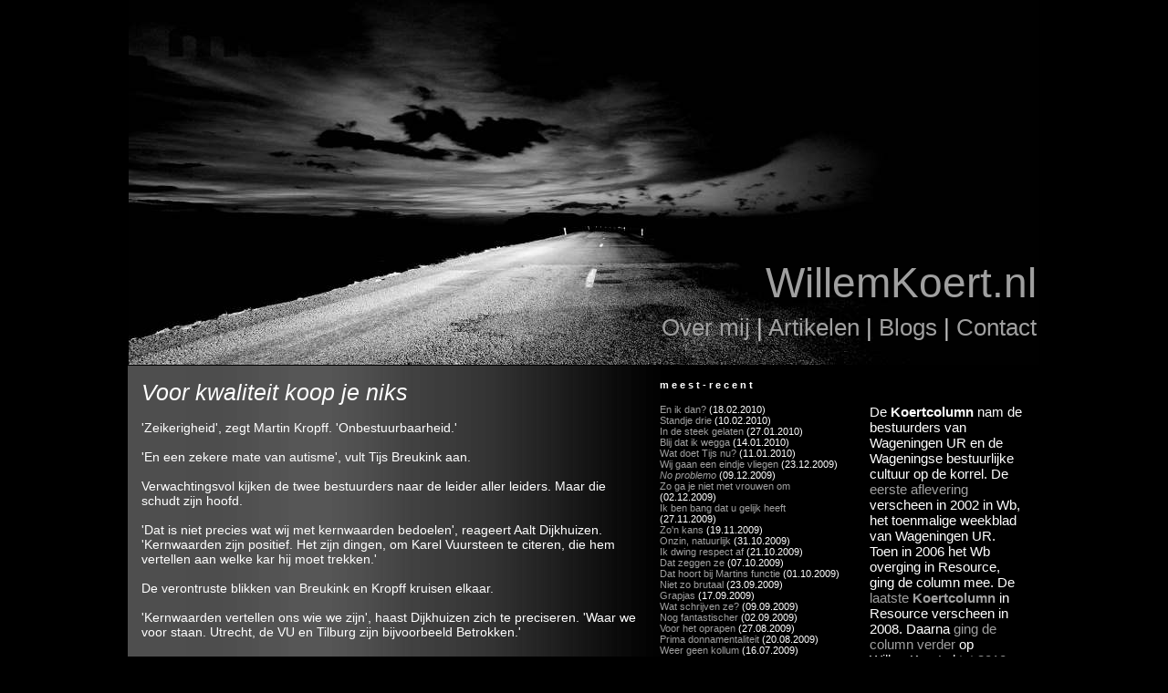

--- FILE ---
content_type: text/html
request_url: https://willemkoert.nl/breukman.html
body_size: 2593
content:
<html>
<head>
<link rel="stylesheet" href="plaatjes/willemkoert.css">
<TITLE>Voor kwaliteit koop je niks</TITLE>
<meta name="distribution" content="global">
<meta name="rating" content="general">
<meta name="robots" content="index, follow">
<meta name="revisit-after" content="1 days">
</head>

<body marginwidth=0 marginheight=0 topmargin=0 leftmargin=0 rightmargin=0 bgcolor=black>

<table align=center width=1000 cellpadding=0 cellspacing=0 height=400>
<tr valign=bottom height=400>
<td width=1 bgcolor=black></td>
<td background=plaatjes/willemkoertbackground.jpg height=400 width=998>

<table cellpadding=2 cellspacing=1 align=right width=700>
<tr valign=bottom><td>
<td align=right>
<p id=willemkoertbutton>
<a href=index.html>WillemKoert.nl</a>
</p></td></tr>
<tr valign=bottom><td>
<td align=right>
<p id=sectionbutton>
<a href=overmij.html>Over mij</a> | 
<a href=stukjes.html>Artikelen</a> | 
<a href=blogs.html>Blogs</a> | 
<a href=contact.html>Contact</a>
</td>
</tr><tr height=20><td height=20></td></tr>
</table>

</td>
<td width=1 bgcolor=black></td>
</tr>
</table>

<table bgcolor=black height=1 width=1000 align=center cellpadding=0 cellspacing=0><tr height=1><td height=1></td></tr></table>

<table width=1000 cellpadding=0 cellspacing=0 background=plaatjes/willemkoertbackground2.jpg align=center>
<tr valign=top>
<td width=500>

<table cellpadding=5 cellspacing=1 width=200 height=1400 align=right>
<tr valign=top><td>
<iframe src="ei.index2.html" width="200" height="1400" scrolling="no" frameborder="0"></iframe>
</td></tr>
</table>

<table cellpadding=0 cellspacing=0 width=220 height=1200 align=right>
<tr height=100% valign=top>
<td height=100%>

<p></p>

<p id=lo><b>m e e s t  - r e c e n t</b></p>

<p id=lo>
<a href=enikdan.html target=_top>En ik dan?</a> (18.02.2010)<br>
<a href=standjedrie.html target=_top>Standje drie</a> (10.02.2010)<br>
<a href=indesteek.html target=_top>In de steek gelaten</a> (27.01.2010)<br>
<a href=blij.html target=_top>Blij dat ik wegga</a> (14.01.2010)<br>
<a href=watdoettijs.html target=_top>Wat doet Tijs nu?</a> (11.01.2010)<br>
<a href=eindjevliegen.html target=_top>Wij gaan een eindje vliegen</a> (23.12.2009)<br>
<a href=noproblemo.html target=_top><i>No problemo</i></a> (09.12.2009)<br>
<a href=zogaje.html target=_top>Zo ga je niet met vrouwen om</a> (02.12.2009)<br>
<a href=ikbenbang.html target=_top>Ik ben bang dat u gelijk heeft</a> (27.11.2009)<br>
<a href=geweldigekans.html target=_top>Zo'n kans</a> (19.11.2009)<br>
<a href=onzinnatuurlijk.html target=_top>Onzin, natuurlijk</a> (31.10.2009)<br>
<a href=respectafdwingen.html target=_top>Ik dwing respect af</a> (21.10.2009)<br>
<a href=zeggenze.html target=_top>Dat zeggen ze</a> (07.10.2009)<br>
<a href=dathoort.html target=_top>Dat hoort bij Martins functie</a> (01.10.2009)<br>
<a href=nietzobrutaal.html target=_top>Niet zo brutaal</a> (23.09.2009)<br>
<a href=grapjas.html target=_top>Grapjas</a> (17.09.2009)<br>
<a href=watschrijvenze.html target=_top>Wat schrijven ze?</a> (09.09.2009)<br>
<a href=nogfantastischer.html target=_top>Nog fantastischer</a> (02.09.2009)<br>
<a href=oprapen.html target=_top>Voor het oprapen</a> (27.08.2009)<br>
<a href=primadonna.html target=_top>Prima donnamentaliteit</a> (20.08.2009)<br>
<a href=weergeenkollum.html target=_top>Weer geen kollum</a> (16.07.2009)<br>
<a href=geenkollum.html target=_top>Geen kollum</a> (08.07.2009)<br>
<a href=goedfatsoen.html target=_top>Goed fatsoen</a> (01.07.2009)<br>
<a href=gewooneerlijk.html target=_top>Tijs is gewoon eerlijk</a> (25.06.2009)<br>
<a href=borstvooruit.html target=_top>Borst vooruit, man</a> (18.06.2009)<br>
<a href=ergensheen.html target=_top>Wil je ergens heen?</a> (10.06.2009)<br>
<a href=gelukkig.html target=_top>Maar gelukkig is daar Aalt</a> (03.06.2009)<br>
<a href=dos.html target=_top><i>Dos</i> van de dertien</a> (27.05.2009)<br>
<a href=hoeven.html target=_top>Ho even</a> (20.05.2009)<br>
<a href=eenwoord.html target=_top>E&#233;n woord, Versluis</a> (14.05.2009)<br>
<a href=ennetjes.html target=_top>En netjes dat het hier is</a> (07.05.2009)<br>
<a href=jezietze.html target=_top>Je ziet ze niet elke dag</a> (29.04.2009)<br>
<a href=haringroept.html target=_top>Haring roept maar wat</a> (22.04.2009)<br>
<a href=kroelieboelie.html target=_top>Kroelieboelie</a> (15.04.2009)<br>
<a href=dichterbij.html target=_top>Dichter bij de muziek</a> (08.04.2009)<br>
<a href=vrolijkdoorgaan.html target=_top>Waarom wij vrolijk doorgaan</a> (01.04.2009)<br>
<a href=consolidatie.html target=_top>Een, ehm, zekere consolidatie</a> (25.03.2009)<br>
<a href=wijzijnvrienden.html target=_top>Wij zijn vrienden</a> (18.03.2009)<br>
<a href=heelgevoelig.html target=_top>Heel, heel gevoelig</a> (11.03.2009)<br>
<a href=dwars.html target=_top>Je kijkt dwars door me heen</a> (04.03.2009)<br>
<a href=isdatnietgoed.html target=_top>Is dat niet goed?</a> (25.02.2009)<br>
<a href=datbenik.html target=_top>Dat ben ik</a> (18.02.2009)<br>
<a href=heerlijkevrouw.html target=_top>Heerlijke vrouw</a> (11.02.2009)<br>
<a href=zodiac.html target=_top>Ze blazen Zodiac op</a> (04.02.2009)<br>
<a href=deweek.html target=_top>De week van de RvB</a> (28.01.2009)<br>
<a href=allesdraait.html target=_top>Alles draait</a> (21.01.2009)<br>
<a href=nervusvagus.html target=_top>Nervus vagus</a> (14.01.2009)<br>
<a href=wurwolf.html target=_top>WUR-wolf</a> (07.01.2009)<br>
<a href=hardeknip.html target=_top>Harde knip</a> (00.01.2009)<br>
<a href=jaar6.html target=_top>[Jaar 6 | 2008]</a><br>
<a href=jaar5.html target=_top>[Jaar 5 | 2007]</a><br>
<a href=jaar4.html target=_top>[Jaar 4 | 2006]</a><br>
<a href=jaar3.html target=_top>[Jaar 3 | 2005]</a><br>
<a href=jaar2.html target=_top>[Jaar 2 | 2004]</a><br>
<a href=jaar1.html target=_top>[Jaar 1 | 2003]</a><br>
<a href=jaar0.html target=_top>[Jaar 0 | 2002]</a><br>
</p>
</td></tr>
</table>

<p id=kopindex><i>Voor kwaliteit koop je niks</i></p><p>
<p id=bodytekst>
'Zeikerigheid', zegt Martin Kropff. 'Onbestuurbaarheid.'
</p><p>

<p id=bodytekst>
'En een zekere mate van autisme', vult Tijs Breukink aan.
</p><p>

<p id=bodytekst>
Verwachtingsvol kijken de twee bestuurders naar de leider aller leiders. Maar die schudt zijn hoofd.
</p><p>

<p id=bodytekst>
'Dat is niet precies wat wij met kernwaarden bedoelen', reageert Aalt Dijkhuizen. 'Kernwaarden zijn positief. Het zijn dingen, om Karel Vuursteen te citeren, die hem vertellen aan welke kar hij moet trekken.'
</p><p>

<p id=bodytekst>
De verontruste blikken van Breukink en Kropff kruisen elkaar.
</p><p>

<p id=bodytekst>
'Kernwaarden vertellen ons wie we zijn', haast Dijkhuizen zich te preciseren. 'Waar we voor staan. Utrecht, de VU en Tilburg zijn bijvoorbeeld Betrokken.'
</p><p>

<p id=bodytekst>
Gerustgesteld laten Breukink en Kropff zich terugzakken in hun stoelen. Ze hebben een broertje dood aan fysiek werk.
</p><p>

<p id=bodytekst>
'Ik vind Betrokken een somber woord', zegt Kropff.
</p><p>

<p id=bodytekst>
'Eindhoven is Ge&#235;ngageerd', zegt Dijkhuizen.
</p><p>

<p id=bodytekst>
'Ge&#235;ngageerd is beter', zegt Kropff.
</p><p>

<p id=bodytekst>
'Eindhoven is ook Intellectueel Prikkelend, en staat voor een Brede Persoonlijke Ontwikkeling en Maatschappelijk en Cultureel Betrokken', zegt Dijkhuizen. ‘Maar ikzelf vind Internationaal ook heel mooi. En Kwaliteit. Natuurlijk.'
</p><p>

<p id=bodytekst>
'Internationale Kwaliteit', probeert Kropff.
</p><p>

<p id=bodytekst>
'Voor Kwaliteit koop je niks meer', poneert Breukink. 'Het moet tegenwoordig minstens Topkwaliteit zijn.'
</p><p>

<p id=bodytekst>
'Doen we nog iets met Transparant?', vraagt Kropff.
</p><p>

<p id=bodytekst>
'Je zou denken van wel', zegt Breukink.
</p><p>

<p id=bodytekst>
'Wageningen UR', droomt Dijkhuizen hardop. 'Internationaal, Topkwaliteitsgedreven en Transparant. Daar staan we voor.'
</p><p>

<p id=bodytekst>
'In dat geval kom ik vanaf morgen in een nauwsluitend lycrapak naar mijn werk', zegt Breukink. 'Met een bliksemflits op mijn borst en een rode cape. Als het mooi weer is, kom ik vliegend.'
</p><p>

<p id=bodytekst>
Kropff en Dijkhuizen staren Breukink glazig aan.
</p><p>

<p id=bodytekst>
'En dan moeten jullie me Breuk-Man noemen', zegt Breukink.
</p><p>

<p id=lo><i>18.05.2006</i></p><p>

</td>
</tr>
</table>

<table cellpadding=0 cellspacing=0 bgcolor=black width=1000><tr height=1><td height=1></td></tr></table>

</body>
</html>

--- FILE ---
content_type: text/html
request_url: https://willemkoert.nl/ei.index2.html
body_size: 551
content:
<html>
<head>
<title>WillemKoert.nl</title>
<link rel="stylesheet" href="plaatjes/willemkoert.css">
</head>

<body marginwidth=1 marginheight=0 topmargin=0 leftmargin=1 rightmargin=4 bgcolor=black>

<table cellpadding=1 cellspacing=2>
<tr valign=top><td>
<p></p><br>
<p id=kop2>
De <b>Koertcolumn</b> nam de bestuurders van Wageningen UR en de Wageningse bestuurlijke cultuur op de korrel. De <a href=klus.html target=_top>eerste aflevering</a> verscheen in 2002 in Wb, het toenmalige weekblad van Wageningen UR. Toen in 2006 het Wb overging in Resource, ging de column mee. De <a href=fan.html target=_top>laatste <b>Koertcolumn</b></a> in Resource verscheen in 2008. Daarna <a href=jaloers.html target=_top>ging de column verder</a> op WillemKoert.nl <a href=enikdan.html target=_top>tot 2010</a>.
</td></tr>
<tr valign=top><td align=center>

<p></p><br><p></p>

<a href=https://www.ergogenics.org target=_top><img src=plaatjes/rarereisgidsad2.jpg border=0 width=160></a>
</td>
</tr>
</table>

<table cellpadding=1 cellspacing=2 height=200%>
<tr valign=bottom><td>
<p></p><br>
<p id=kop2>

<script type="text/javascript">
var sc_project=11817129; 
var sc_invisible=1; 
var sc_security="907b8b09"; 
var sc_https=1; 
</script>
<script type="text/javascript"
src="https://www.statcounter.com/counter/counter.js" async></script>
<noscript><div class="statcounter"><a title="Web Analytics"
href="https://statcounter.com/" target="_blank"><img class="statcounter"
src="//c.statcounter.com/11817129/0/907b8b09/1/" alt="Web
Analytics"></a></div></noscript>

</td></tr>
</table>

</body>
</html>

--- FILE ---
content_type: text/css
request_url: https://willemkoert.nl/plaatjes/willemkoert.css
body_size: 149
content:
a:link {color:#a0a0a0;text-decoration:none;}
a:visited {color:#a0a0a0;text-decoration:none;}
a:active {color:#ffffff;text-decoration:none;}
a:hover {color:d0d0d0;text-decoration:none;}


#sectionbutton {margin-top:1;margin-bottom:1;font-family:arial;font-size:26;color:#c0c0c0}
#willemkoertbutton {margin-top:1;margin-bottom:1;font-family:arial;font-size:46}
#navigationbutton {margin-top:1;margin-bottom:1;font-family:arial;font-size:20;color:#c0c0c0}

#kopindex  {margin-right:8;margin-left:15;margin-top:15;margin-bottom:1;font-family:arial;font-size:25;color:white}
#bodytekst {margin-right:8;margin-left:15;margin-top:15;margin-bottom:1;font-family:arial;font-size:14;color:white}
#lo {margin-right:8;margin-left:15;margin-top:15;margin-bottom:1;font-family:arial;font-size:11;color:white}


#kop {margin-right:8;margin-left:15;margin-top:15;margin-bottom:1;font-family:arial;font-size:29;color:white}
#bodytext {margin-right:8;margin-left:15;margin-top:15;margin-bottom:1;font-family:arial;font-size:19;color:white}
#kopb {margin-right:8;margin-left:15;margin-top:15;margin-bottom:1;font-family:arial;font-size:29;color:black}
#bodytextb {margin-right:8;margin-left:15;margin-top:15;margin-bottom:1;font-family:arial;font-size:19;color:black}
#kop2 {margin-right:8;margin-left:15;margin-top:15;margin-bottom:15;font-family:arial;font-size:15;color:white}


--- FILE ---
content_type: text/css
request_url: https://willemkoert.nl/plaatjes/willemkoert.css
body_size: 149
content:
a:link {color:#a0a0a0;text-decoration:none;}
a:visited {color:#a0a0a0;text-decoration:none;}
a:active {color:#ffffff;text-decoration:none;}
a:hover {color:d0d0d0;text-decoration:none;}


#sectionbutton {margin-top:1;margin-bottom:1;font-family:arial;font-size:26;color:#c0c0c0}
#willemkoertbutton {margin-top:1;margin-bottom:1;font-family:arial;font-size:46}
#navigationbutton {margin-top:1;margin-bottom:1;font-family:arial;font-size:20;color:#c0c0c0}

#kopindex  {margin-right:8;margin-left:15;margin-top:15;margin-bottom:1;font-family:arial;font-size:25;color:white}
#bodytekst {margin-right:8;margin-left:15;margin-top:15;margin-bottom:1;font-family:arial;font-size:14;color:white}
#lo {margin-right:8;margin-left:15;margin-top:15;margin-bottom:1;font-family:arial;font-size:11;color:white}


#kop {margin-right:8;margin-left:15;margin-top:15;margin-bottom:1;font-family:arial;font-size:29;color:white}
#bodytext {margin-right:8;margin-left:15;margin-top:15;margin-bottom:1;font-family:arial;font-size:19;color:white}
#kopb {margin-right:8;margin-left:15;margin-top:15;margin-bottom:1;font-family:arial;font-size:29;color:black}
#bodytextb {margin-right:8;margin-left:15;margin-top:15;margin-bottom:1;font-family:arial;font-size:19;color:black}
#kop2 {margin-right:8;margin-left:15;margin-top:15;margin-bottom:15;font-family:arial;font-size:15;color:white}
